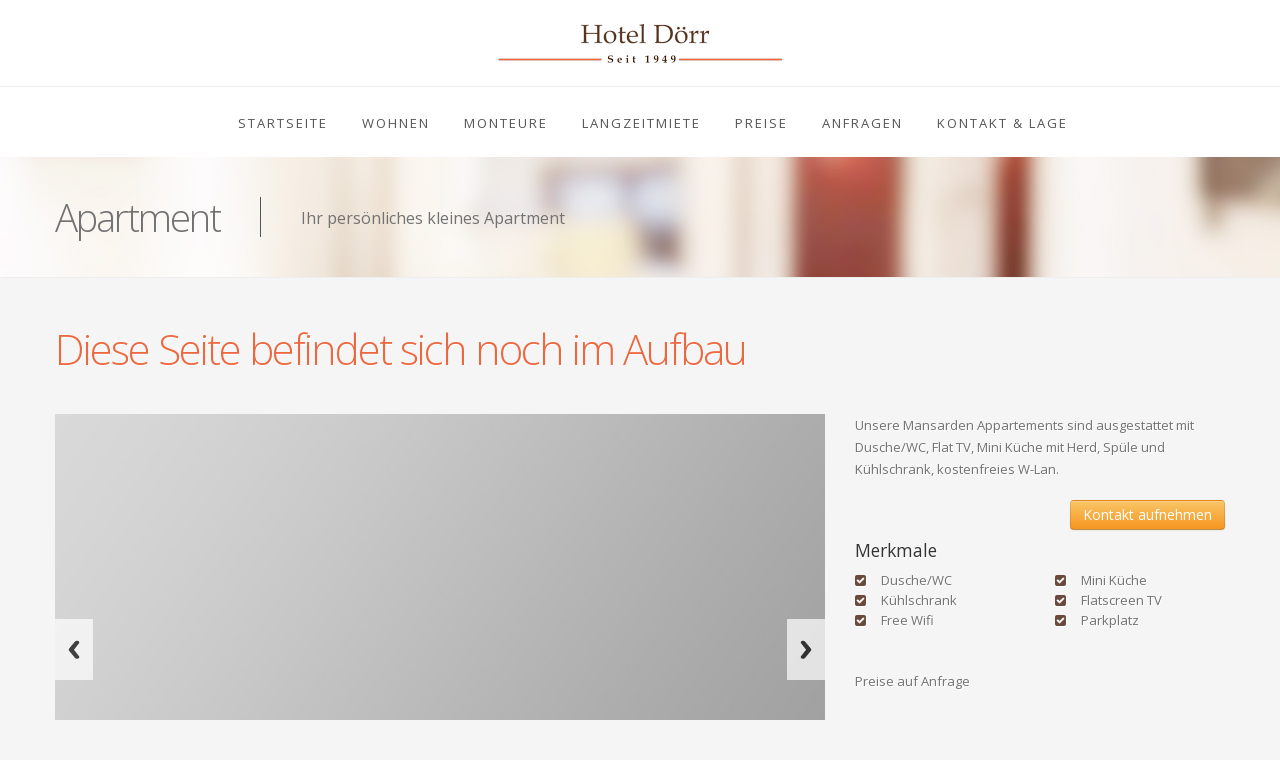

--- FILE ---
content_type: text/html; charset=UTF-8
request_url: http://cafe-doerr.de/zimmer-details-apartment.php
body_size: 2837
content:
<!DOCTYPE html>
<html lang="de">
<head>
    <meta charset="utf-8">
    
    <meta name="viewport" content="width=device-width, initial-scale=1.0">
	<meta name="description" content="Das Hotel Dörr in Bad Soden bietet neben Einzel- und Doppelzimmer auch Apartments und Ferienwohnungen zu günstigen Preisen an.">
    <meta name="author" content="www.DevorSolutions.com">
    <meta name="keywords" content="Hotel, Pansion, Soden, 65812, übernachten, günstig">
    <meta name="theme-color" content="#dcbc86">
    
    <!-- LOAD CSS FILES -->
    <link href="css/main.css" rel="stylesheet" type="text/css">
    
    <!-- LOAD JS FILES -->
   	<script src="js/jquery.min.js"></script>
    <script src="js/bootstrap.min.js"></script>
    <script src="js/jquery.isotope.min.js"></script>
    <script src="js/jquery.prettyPhoto.js"></script>
     <script src="js/easing.js"></script>
    <script src="js/jquery.lazyload.js"></script>
    <script src="js/jquery.ui.totop.js"></script>
	<script src="js/selectnav.js"></script>
    <script src="js/ender.js"></script>
    <script src="js/custom.js"></script>
    <script src="js/responsiveslides.min.js"></script>
    <script src="js/datepickr.js"></script>    <title>Hotel Dörr Apartment</title>
    
</head>

<body>
	<!-- header begin -->

    <header>
        	<div id="logo">
            	<div class="inner">
   	    		  <a href="index.php"><img src="img/logo.png"  alt=""></a>
            	</div>
            </div>
            
                        
            <!-- mainmenu begin -->
            <div id="mainmenu-container">           
				<ul id="mainmenu">
                  <li><a href="index.php">Startseite</a></li>
                  <li><a href="zimmer-liste.php">Wohnen</a>
                  	<ul> 
                    	<li><a href="zimmer-details-zimmer.php">Einzel-/Doppelzimmer</a>
                        <li><a href="zimmer-details-apartment.php">Apartment</a>
                        <li><a href="zimmer-details-wohnung.php">Ferienwohnung</a>
               
                    </ul>
                  </li>
                  <li><a href="monteure.php">Monteure</a></li>
                  <li><a href="langzeitmiete.php">Langzeitmiete</a></li>
                  <li><a href="zimmer-liste.php?link=preise">Preise</a></li>
                  <li><a href="anfrage.php">Anfragen</a></li>
                  <li><a href="kontakt.php">Kontakt &#38 Lage</a></li>
              	</ul>
    		</div>

    </header>
    
    <!-- subheader begin -->
	<div id="subheader">
    	<div class="container">
    	  <div class="row">
          	<div class="span12">
            	<h1>Apartment</h1>
                <span>Ihr persönliches kleines Apartment</span>
            </div>
          </div>
    	</div>
    </div>
	<!-- subheader close -->  
      
	<!-- content begin -->
  <div id="content">
    	<div class="container">
            <h2>Diese Seite befindet sich noch im Aufbau</h2>
            <br><br>
        	<div class="row">
            	<div class="span8">
                <!-- Slideshow -->
                        <div class="callbacks_container">
                            <ul class="rslides pic_slider">
                                <li>
                                  <img src="img/room-4.jpg" data-original="img/room-4.jpg" alt="">
                                </li>
                                <li>
                                  <img src="img/room-4.jpg" data-original="img/room-4.jpg" alt="">
                                </li>  
                                                         
                             </ul>
                        </div>
                <!-- Slideshow close -->
                </div>
                
                <div class="span4">
                	<div class="room-description">
                    Unsere Mansarden Appartements sind ausgestattet mit Dusche/WC, Flat TV, Mini Küche mit Herd, Spüle und Kühlschrank, kostenfreies W-Lan.</div>
                    <div class="span2 pull-right text-right">
                                <a href="kontakt.php?pre=textbox" class="btn btn-primary">Kontakt aufnehmen</a>
                            </div>
                    
                    <div class="row list-features">
                    	<h4 class="span4">Merkmale</h4>
                         <ul class="room-features">
                              <li class="span2"><i class="icon-check-sign"></i>Dusche/WC</li>
                                <li class="span2"><i class="icon-check-sign"></i>Mini Küche</li>
                                <li class="span2"><i class="icon-check-sign"></i>Kühlschrank</li>
                                <li class="span2"><i class="icon-check-sign"></i>Flatscreen TV</li>
                                <li class="span2"><i class="icon-check-sign"></i>Free Wifi</li>
                                <li class="span2"><i class="icon-check-sign"></i>Parkplatz</li>
                            </ul>
                    </div>
                    
                   
                   <!-- <div class="row">
                    	<div class="span2">
                             <h4>Preis</h4>
                            	<div class="price-info">
                            		<span class="price">??,00€</span> / Nacht
                            	</div>
                        </div>
                         <div class="span2">
                             <h4>Messe Preis</h4>
                            	<div class="price-info">
                            		<span class="price">??,00€</span> / Nacht
                            	</div>
                            </div>   
                            -->
                       
                   
                
                    	<div class="room-description-less">
                           Preise auf Anfrage
                    </div>  
                        <br><br>
                       
                    <!-- wanna have this full width -->
                             <div class="col-md-4">
                                <a href="anfrage.php?zimmertyp=apartment" class="btn btn-primary span3">Zimmer Anfragen</a>
                            </div>
            	 </div>  
                </div>
                
            </div>	
           
            
             
    
        <!-- Foto Gallerie -->
     
      <!--
<hr>
     <div class="row gallery">

             	<div class="text-center">
                    <h2>Apartment Gallerie</h2>
                    <br><br>
   			   </div>
          

          <div class="span2"><a class="preview" href="img/room-4.jpg" rel="prettyPhoto" ><img data-original="img/room-4.jpg" src="img/room-4.jpg" class="img-polaroid" alt=""></a></div><div class="span2"><a class="preview" href="img/room-4.jpg" rel="prettyPhoto" ><img data-original="img/room-4.jpg" src="img/room-4.jpg" class="img-polaroid" alt=""></a></div><div class="span2"><a class="preview" href="img/room-4.jpg" rel="prettyPhoto" ><img data-original="img/room-4.jpg" src="img/room-4.jpg" class="img-polaroid" alt=""></a></div><div class="span2"><a class="preview" href="img/room-4.jpg" rel="prettyPhoto" ><img data-original="img/room-4.jpg" src="img/room-4.jpg" class="img-polaroid" alt=""></a></div><div class="span2"><a class="preview" href="img/room-4.jpg" rel="prettyPhoto" ><img data-original="img/room-4.jpg" src="img/room-4.jpg" class="img-polaroid" alt=""></a></div><div class="span2"><a class="preview" href="img/room-4.jpg" rel="prettyPhoto" ><img data-original="img/room-4.jpg" src="img/room-4.jpg" class="img-polaroid" alt=""></a></div>         

             </div>
        </div>  
-->
	<!-- content close -->
    <br><br>
    </div>
	 <!-- footer  -->
    <footer>
  		<div class="container">
   	  		<div class="row">
                <div class="span3">
                    <br>
                	<img src="img/logo-2.png"  alt="">
                    <br>
                </div> 
                <div class="span3">
                </div>
            	<div class="span3">
                
                    	<address>
                            <span>Unsere Adresse:</span>
                            <span>Mendelssohn Bartholdy Straße 1</span>
                            <span>65812 Bad Soden im Taunus</span>
                            </address>
                </div>                                
 				
               <div class="span3">
                  
                	<address
                            
                        <span><strong>Telefon:   </strong><a href="tel:06196 / 969 48 66">06196 / 969 48 66</a></span>
                        <span><strong>Email:</strong><a href="mailto:info@hotel-doerr.de">info@hotel-doerr.de</a></span>
                        <span><strong>Web:</strong><a href="http://hotel-doerr.de">http://hotel-doerr.de</a></span>
                
                       </address>
                </div>
            </div>
        </div>
        
        <div class="subfooter">
        	<div class="container">
                <div class="row">
                	<div class="span6">
                    	&copy;2015 Hotel Dörr | Website von <a href="http://www.devorsolutions.com">DevorSolutions.com</a>
                    </div>
                    <div class="span6">
                    	<nav>
                          <ul>
                              
                                  <li><a href="index.php">Startseite</a></li>
                                  <li><a href="zimmer-liste.php">Wohnen</a></li>
                                  <li><a href="monteure.php">Monteure</a></li>
                                  <li><a href="langzeitmiete.php">Langzeitmiete</a></li>
                                  <li><a href="zimmer-liste.php?link=preise">Preise</a></li>
                                  <li><a href="anfrage.php">Anfragen</a></li>
                                  <li><a href="kontakt.php">Kontakt</a></li>
                                  <li><a href="impressum.php">Impressum</a></li>
                          </ul>
                        </nav>
                  </div>
                </div>
            </div>
        </div>
      <script>
(function(i,s,o,g,r,a,m){i['GoogleAnalyticsObject']=r;i[r]=i[r]||function(){
(i[r].q=i[r].q||[]).push(arguments)},i[r].l=1*new Date();a=s.createElement(o),
m=s.getElementsByTagName(o)[0];a.async=1;a.src=g;m.parentNode.insertBefore(a,m)
})(window,document,'script','//www.google-analytics.com/analytics.js','ga');

ga('create', 'UA-43112250-8', 'auto');
ga('send', 'pageview');

</script>  
   	</footer>   
</body>
</html>



--- FILE ---
content_type: text/css
request_url: http://cafe-doerr.de/css/main.css
body_size: 257
content:
@import url("bootstrap.css");
@import url("bootstrap-responsive.css");
@import url("responsiveslides.css");
@import url("prettyPhoto.css");
@import url("datepicker.css");
@import url("style.css");
@import url("../font-awesome/css/font-awesome.css");


--- FILE ---
content_type: text/css
request_url: http://cafe-doerr.de/css/datepicker.css
body_size: 1636
content:
.calendar {
				font-family:Arial, Helvetica, sans-serif;
				font-size: 14px;
				background-color: #EEE;
				color: #333;
				border: 1px solid #777;
				padding: 5px;
				width: 14em;
			}
			
			.calendar .months {
				background-color: #58453F;
				color: #FFF;
				padding: 0.2em;
				text-align: center;
			}
			
			.calendar .prev-month,
			.calendar .next-month {
				padding: 0;
			}
			
			.calendar .prev-month {
				float: left;
			}
			
			.calendar .next-month {
				float: right;
			}
			
			.calendar .current-month {
				margin: 0 auto;
			}
			
			.calendar .months .prev-month,
			.calendar .months .next-month {
				color: #FFF;
				text-decoration: none;
				padding: 0 0.4em;
				cursor: pointer;
			}
			
			.calendar .months .prev-month:hover,
			.calendar .months .next-month:hover {
				background-color: #FDF5CE;
				color: #C77405;
			}
			
			.calendar table {
				border-collapse: collapse;
				padding: 0;
				font-size: 14px;
				width: 100%;
			}
			
			.calendar th {
				text-align: center;
			}
			
			.calendar td {
				text-align:center ;
				padding: 1px;
				width: 14.3%;
			}
			
			.calendar td span {
				display: block;
				color: #555;
				background-color: #F6F6F6;
				border: 1px solid #CCC;
				text-decoration: none;
				padding: 0.2em;
				cursor: pointer;
			}
			
			.calendar td span:hover {
				color: #FFF;
				background-color: #58453F;
				border: 1px solid #58453F;
			}
			
			.calendar td.today span {
				background-color: #FFF0A5;
				border: 1px solid #FED22F;
				color: #363636;
			}

--- FILE ---
content_type: text/css
request_url: http://cafe-doerr.de/css/style.css
body_size: 22411
content:
@charset "utf-8";
@import url(http://fonts.googleapis.com/css?family=Open+Sans:400,300,300italic,400italic,600,600italic,700italic,700);

/*-------------------------------------------------- 
/* body
/*-------------------------------------------------- */
body{
	font-family:"Open Sans", Arial, Helvetica, sans-serif;
	font-size:13px;
	line-height:1.7em;
	color:#727272;
	background:#f5f5f5;
	margin:0;
	padding:0;
}

header{
	background:#fff;
}

#subheader{
	background: url(../img/bg-blur-1.jpg) center no-repeat fixed; 
	padding:30px 0 30px 0;
	border-bottom:solid 1px #eee;
}
#subheader h1{
	letter-spacing:-2px;
	float:left;
	border-right:solid 1px #555;
	padding-right:40px;
	margin-right:40px;
}
#subheader span{
	display:inline-block;
	padding-top:20px;
	font-size:16px;
}





/*-------------------------------------------------- 
/* heading
/*-------------------------------------------------- */
h1,h2{font-weight:lighter;}
h3,h4,h5,h6{font-weight:500; color:#333;}
footer h3, footerh4, footerh5, footer h6{font-weight:500; color:#fff;}
h1.h1-style{
	letter-spacing:-2px;
	font-weight:lighter;
}
h3.title{
	font-size:20px;
	font-weight:600;
	border-bottom:solid 1px #ccc;
	padding-bottom:10px;
	margin-bottom:20px;
}
h2{
	font-size:42px;
	color:#ec6841;
	letter-spacing:-2px;
	line-height:inherit;
	margin-top:0;
}
h3.title-property{margin:0;}
h3{
	letter-spacing:-1px;
	margin-top:0;
}

.subheading{ display:block; margin-bottom:10px;}

a.btn-submit{
	display:block;
	width:80%;
}

a{
	color:#6a4a3d;
}
a:hover{
	color:#ec6841;
}

/*-------------------------------------------------- 
/* logo
/*-------------------------------------------------- */
#logo{
	text-align:center;	
}
#logo .inner{
	margin:10px 0 10px 0;
	display:inline-block;
}


/*-------------------------------------------------- 
/* content
/*-------------------------------------------------- */
#content{
	padding:60px 0 60px 0;
	text-shadow: 1px 1px #fff;
}


.feature{
	text-align:center;
}
.feature i{
	display:inline-block;
	margin-bottom:20px;
	float:none;
	color:#555;
	-webkit-box-shadow: inset 1px 1px 1px 1px rgba(00, 00, 00, .1);
	box-shadow: inset 1px 1px 1px 1px rgba(00, 00, 00, .1); 	
	border-radius:10px;
	text-align:center;
	padding:20px;
	background:#e4d1a3;
}

/*-------------------------------------------------- 
/* small-list property
/*-------------------------------------------------- */
.small-list{ background:#fff; height:128px; margin-bottom:20px;
-webkit-box-shadow: 1px 1px 1px rgba(50, 50, 50, 0.1);
-moz-box-shadow:    1px 1px 1px rgba(50, 50, 50, 0.1);
box-shadow:         1px 1px 1px rgba(50, 50, 50, 0.1);
}
.small-list img{position:absolute;}
.small-list h2{font-size:16px; margin:0; line-height:normal;}
.small-list .info{ padding:10px; padding-left:185px;}
.small-list .arrow{ float:right; margin-top:100px; background:url(../img/small-arrow-right.png) center no-repeat; width:30px; height:16px; display:block;}
.small-list .label{position:absolute; z-index:100; margin:10px 0 0 10px;}
.small-list span{display:block;}
.small-list .price{display:inline-block; font-size:16px; margin:2px 0 2px 0;}
.small-list:hover{background:#f2f2f2;}


/*-------------------------------------------------- 
/* booking
/*-------------------------------------------------- */
#booking{
	background:#dcbc86;
	padding:40px 0 40px 0;
}
#booking input{
	width:97%;
}


#booking span{ color:#fff; font-size:18px; padding-top:5px;}
#booking select{ border: solid 1px #fff;}
.span2 select{width:100%;}

.booking-form input{
	width:97%;
}

.booking-form select{
	width:102%;
}

.booking-form .span3{
	margin-bottom:10px;
}

.booking-form i{
	margin-right:8px;
	color:#6a4a3d;
}

.btn-book-submit{
	margin-top:30px;
}

/*-------------------------------------------------- 
/* room
/*-------------------------------------------------- */
.room-features{ margin:10px 0; padding:0; list-style:none;}
.room-features li{line-height:1.6em;}
.room-features li i{margin-right:15px; color:#6a4a3d;}

.list-features{margin-bottom:40px;}


.room-description{
	margin-bottom:20px;
}
.room-description-less{
	margin-bottom:5px;
}

.btn-book-container{
	position:relative;
	width:auto;
	text-align:right;
}
.btn-book{
	position:absolute;
	color:#fff;
	background:#cd333f;
	width:50px;
	height:50px;
	padding:20px 10px 0px 10px;
	text-align:center;
	line-height:1.2em;
	text-transform:uppercase;
	margin-top:-17px;
	right:-17px;
	z-index:100;
	text-shadow:none;
	border-radius:60px; -moz-border-radius:60px; -webkit-border-radius:60px;
	border:solid 6px #f5f5f5;
	text-decoration:none;
}
.btn-book:hover{
	background:#333;
	color:#fff;
	text-decoration:none;
}
.price{
	font-weight:600;
	font-size:24px;
}
.price-info {
	text-shadow:none;
	display:inline-block;
	background:#fff;
	border:solid 1px #ddd;
	padding:5px 10px 0px 10px;
	border-radius:5px; -moz-border-radius:5px; -webkit-border-radius:5px;
	-webkit-box-shadow: 1px 1px 1px rgba(50, 50, 50, 0.2);
	-moz-box-shadow:    1px 1px 1px rgba(50, 50, 50, 0.2);
	box-shadow:         1px 1px 1px rgba(50, 50, 50, 0.2);

}

.room-list{
}
.room-list .room{
	margin-bottom:60px;/*DEFAULT 60px*/
}
.room-list .roomless{
	margin-bottom:10px;
}

.btn-primary{
	background:#ec6841;
	text-shadow:none;
	background: rgb(249,198,103); /* Old browsers */
	background: -moz-linear-gradient(top,  rgba(249,198,103,1) 0%, rgba(247,150,33,1) 100%); /* FF3.6+ */
	background: -webkit-gradient(linear, left top, left bottom, color-stop(0%,rgba(249,198,103,1)), color-stop(100%,rgba(247,150,33,1))); /* Chrome,Safari4+ */
	background: -webkit-linear-gradient(top,  rgba(249,198,103,1) 0%,rgba(247,150,33,1) 100%); /* Chrome10+,Safari5.1+ */
	background: -o-linear-gradient(top,  rgba(249,198,103,1) 0%,rgba(247,150,33,1) 100%); /* Opera 11.10+ */
	background: -ms-linear-gradient(top,  rgba(249,198,103,1) 0%,rgba(247,150,33,1) 100%); /* IE10+ */
	background: linear-gradient(to bottom,  rgba(249,198,103,1) 0%,rgba(247,150,33,1) 100%); /* W3C */
	filter: progid:DXImageTransform.Microsoft.gradient( startColorstr='#f9c667', endColorstr='#f79621',GradientType=0 ); /* IE6-9 */
}
.btn-primary:hover{
	background:#d35c3a;
}

/*-------------------------------------------------- 
/* menu, navigation
/*-------------------------------------------------- */

#mainmenu-container{
	/*background:#f9f3e9;*/
	border-top:solid 1px #eee;
	text-align:center;
	width:100%;
	height:70px;
}
#mainmenu {
  color:#333;
  font-weight:400;
  font-size:13px;
  letter-spacing:0px;
  display:inline-block;
  text-align:left;
  text-transform:uppercase;
  letter-spacing:2px;
  
}

#mainmenu ul {
  float:right;
  margin:0px 0px;
  padding:0px 0px;
  height:30px;
}

#mainmenu li {
  margin:0px 0px;
  padding:0px 0px;
  float:left;
  display:inline;
  list-style:none;
  position:relative;
}

#mainmenu a {
  display:block;
  padding:26px 17px 24px 17px;
  text-decoration:none;
  color:#555555;
}

#mainmenu a:hover{
	color:#fff;
}

#mainmenu li li {
	font-size:14px;
}

#mainmenu li li a{
	padding:10px 15px 10px 15px;
	background:#665048;
	border-top:none;
	text-transform:none;
	letter-spacing:normal;
}

#mainmenu li li a:hover{
	border-top:none;
}

#mainmenu li li a:hover {
	color:#fff;
 	background:#665048;
}

#mainmenu li ul {
  width:170px;
  height:auto;
  position:absolute;
  top:100%;
  left:0px;
  z-index:10;
  display:none;
}

#mainmenu li li {
  display:block;
  float:none;
}

#mainmenu li:hover > ul {
  display:block;
}

#mainmenu li ul ul {
  left:100%;
  top:0px;
}

#mainmenu li:hover a {
	color:#fff;
	background:#58453F;
}

#mainmenu select {padding:10px; height:36px; font-size:14px; border:none; background:#ff4200; color:#fff;}
#mainmenu select option{padding:10px;}

.selectnav{display:none;}

/*-------------------------------------------------- 
/* footer
/*-------------------------------------------------- */
footer{
	background:#58453F;
	color:#fff;
	padding:20px 0 20px 0;
}
footer a{
	color:#fff;
}
footer h3{font-size:20px;}


/*-------------------------------------------------- 
/* subfooter
/*-------------------------------------------------- */
.subfooter{
	margin:40px 0 -20px 0;
	background:#665048;
	padding:20px 0 20px 0;
}
.subfooter ul{
	margin:0;
	padding:0;
	float:right;
}
.subfooter li{
	display:inline;
	padding:0 10px 0 0;
	
}
.subfooter a{color:#fff;}

/*-------------------------------------------------- 
/* list news
/*-------------------------------------------------- */
.list-news{padding:0; margin:0;}
.list-news img{position:absolute;}
.list-news .text{ padding-left:70px;}
.list-news li{list-style:none; min-height:60px; margin-bottom:20px;}
 .list-news li h5{margin-bottom:0; font-weight:600;}
/*-------------------------------------------------- 
/* toTop
/*-------------------------------------------------- */
#toTop { z-index:1555; display:none;text-decoration:none;position:fixed;bottom:10px;right:10px;overflow:hidden;width:51px;height:51px;border:none;text-indent:-999px;	background:url(../img/ui.totop.png) no-repeat left top;}
#toTopHover {background:url(../img/ui.totop.png) no-repeat left -51px;width:51px;height:51px;display:block;overflow:hidden;float:left;}
#toTop:active, #toTop:focus {outline:none;}


/*-------------------------------------------------- 
/* twitter
/*-------------------------------------------------- */
#twitter {margin:0; padding:0;}
#twitter li{ list-style:none; padding-left:50px; background:url(../img/twitter-bird.png) top left no-repeat; padding-bottom:10px; min-height:60px;}
#twitter a{color:#fff; text-decoration:underline;}


/*-------------------------------------------------- 
/* agent-details
/*-------------------------------------------------- */
.agent-details h5{ font-weight:bold; margin-bottom:0;}
.agent-details{padding:10px; background:#eee; min-height:100px;}
.agent-details img{position:absolute;}
.agent-details .info{ padding-left:120px;}
.agent-details span{ display:block;}


/*-------------------------------------------------- 
/* widget
/*-------------------------------------------------- */
.widget{margin-bottom:40px; border-bottom:solid 1px #ddd; padding-bottom:40px;}
.widget h4.title{ padding-bottom:10px;}
.widget ul{list-style:none; margin:0;}
.widget_category li { margin-bottom:5px;}
.widget_category li i{margin-right:10px;}
.widget_recent_post li { padding-left:20px; background:url(../images/list-arrow.png) left 2px no-repeat; border-bottom:solid 1px #ddd; padding-bottom:7px; margin-bottom:5px;}
.widget_recent_post li a{color:#555;}
.widget .comments li { padding-left:20px; background:url(../images/list-arrow.png) left 2px no-repeat; border-bottom:solid 1px #ddd; padding-bottom:7px; margin-bottom:5px;}
.widget_tags li{display:inline-block; margin-right:0px; margin-bottom:11px;}
.widget_tags li a{ text-decoration:none; border:solid 1px #ccc; text-shadow:none; border-radius:2px; margin-bottom:5px; -moz-border-radius:2px; -webkit-border-radius:2px; background:#fff; padding:5px 10px 5px 10px;}
.widget_tags li a:hover{background:#d35c3a; color:#fff; }

/*-------------------------------------------------- 
/* map
/*-------------------------------------------------- */
.map{margin-top:40px;}
.map iframe{width:100%; height:320px; border:solid 1px #ccc; padding:2px; background:#fff;}

#map-container iframe{width:100%; height:360px;}


/*-------------------------------------------------- 
/* label
/*-------------------------------------------------- */
.label{text-shadow:none;}
.rent{ background:#F90; color:#fff; padding:5px 10px 5px 10px;}
.sale{ background:#33CC00; color:#fff; padding:5px 10px 5px 10px;}
.text-label{ display:block; margin-bottom:10px;}


blockquote {
  background: #f9f9f9;
  margin: 1.5em 10px;
  padding: 30px;
  font-family:Georgia, "Times New Roman", Times, serif;
}
blockquote:before {
  color: #ccc;
  content: open-quote;
  font-size: 4em;
  line-height: 0.1em;
  margin-right: 0.25em;
  vertical-align: -0.4em;
    content: "\201C";

}
blockquote p {
  display inline;
}

blockquote span{
	font-family:"Open Sans", Arial;
	display:block;
	margin-top:10px;
}

/*-------------------------------------------------- 
/* related-property
/*-------------------------------------------------- */
.related-property{margin-top:40px; padding-top:40px; border-top:solid 1px #ccc;}


/*-------------------------------------------------- 
/* blog */
/*-------------------------------------------------- */
.blog-list{ margin-top:-10px; margin:0; padding:0;}
.blog-list li{margin-bottom:20px; list-style:none;  background:url(../images/dotwhite50.png);  line-height:1.7em; padding-bottom:40px;}
.blog-header .by{display:inline-block; float:left;  background:url(../images/icon-user.png) left center no-repeat; padding-left:24px;}
.blog-header .cat{ display:inline-block; float:left; background:url(../images/icon-folder.png) left center no-repeat; padding-left:24px;}
.blog-header .news-date{ display:inline-block; float:left; background:url(../images/icon-folder.png) left center no-repeat; padding-left:24px;}
/* blog list */
.blog-list li{margin-bottom:40px;}
.blog-list .info{position:absolute; width:60px; }
.blog-list .date{ text-shadow:none;text-shadow:none; text-align:center; padding:10px 0 10px 0;}
.blog-list .date h4{font-size:40px;}
.blog-list .date span{letter-spacing:8px; padding-left:5px;}
.blog-list a.readmore{ display:block; width:60px; height:40px; background:url(../images/arrow-2.png) right center no-repeat #555;}
.blog-list a.readmore:hover{ background:url(../images/arrow-2.png) left center no-repeat #E1704B;}
.blog-list .preview{padding-left:80px; line-height:1.6em;}
.blog-list .meta-info{margin:10px 0 0 80px; font-size:13px; padding:5px 0 5px 0; border-top:dotted 1px #ccc; border-bottom:dotted 1px #ccc;}
.blog-list .meta-info span{ padding:0 10px 0 10px; color:#ccc;}
.blog-list .preview img{padding-bottom:10px; width:100%;}
.blog-list .callbacks_container{margin-bottom:-35px;}

/*-------------------------------------------------- 
/* blog single */
/*-------------------------------------------------- */
.blog-read{ margin-top:-10px; margin:0; padding:0;}
.blog-read{margin-bottom:20px; list-style:none;  background:url(../images/dotwhite50.png);  line-height:1.7em; padding-bottom:40px;}
.blog-header .by{display:inline-block; float:left;  background:url(../images/icon-user.png) left center no-repeat; padding-left:24px;}
.blog-header .cat{ display:inline-block; float:left; background:url(../images/icon-folder.png) left center no-repeat; padding-left:24px;}
.blog-header .news-date{ display:inline-block; float:left; background:url(../images/icon-folder.png) left center no-repeat; padding-left:24px;}
/* blog list */
.blog-read {margin-bottom:40px;}
.blog-read .info{position:absolute; width:60px; }
.blog-read .date{ text-shadow:none;text-shadow:none; text-align:center; padding:10px 0 10px 0;}
.blog-read .date h4{font-size:40px;}
.blog-read .date span{letter-spacing:8px; padding-left:5px;}
.blog-read a.readmore{ display:block; width:60px; height:40px; background:url(../images/arrow-2.png) right center no-repeat #555;}
.blog-read a.readmore:hover{ background:url(../images/arrow-2.png) left center no-repeat #E1704B;}
.blog-read .preview{padding-left:80px; line-height:1.6em;}
.blog-read .meta-info{margin:10px 0 0 80px; font-size:13px; padding:5px 0 5px 0; border-top:dotted 1px #ddd; border-bottom:dotted 1px #ddd;}
.blog-read .meta-info span{ padding:0 10px 0 10px; color:#ccc;}
.blog-read .preview img{padding-bottom:10px; width:100%;}
.blog-read .callbacks_container{margin-bottom:-35px;}



/* blog comment */
#blog-comment{ margin-left:70px;}
#blog-comment h5{margin-bottom:10px;}
#blog-comment ul, #blog-comment li{list-style:none; margin-left:-30px; padding-left:0;}
#blog-comment li{min-height:70px; padding-bottom:10px; margin-bottom:10px; padding-bottom:20px; border-bottom: solid 1px #eee;}
#blog-comment li .avatar{position:absolute; margin-top:5px; width:60px; height:60px;}
#blog-comment .comment{ margin-left:85px; }
#blog-comment li{min-height:70px; font-size:14px; line-height:1.6em; }
#blog-comment li li{ margin-left:55px; padding-bottom:0px; margin-top:20px; padding-top:10px; border-top: solid 1px #eee; border-bottom:none;}
#blog-comment li li .avatar{position:absolute; }
#blog-comment li li .comment{ }
.comment-info {margin-left:85px; margin-bottom:5px;}
.comment-info span{}
.comment-info .c_name{ display:block; font-weight:700; color:#555;}
.comment-info .c_reply{  padding-left:20px; margin-left:20px; border-left:solid 1px #ddd; font-size:12px;}
.comment-info .c_date{  font-size:12px;}

/* comment form */
#commentform label{ display:block;}
#commentform input{width:290px;}
#commentform input:focus{border:solid 1px #999; background:#fff;}
#commentform textarea{width:97%; padding:5px; height:150px;}
#commentform textarea:focus{border:solid 1px #999; background:#fff;}
#commentform input.btn{ width:auto;}

#slider{
	text-align:center;
	height:100%;
}
#slider img{
}
.slider-info{
	width:100%;
	height:100%;
	position:absolute;  
	z-index:10;
}
.callbacks_nav.prev{ left:0;}
.callbacks_nav.next{ right:0;}
.slider-info h1{background:#fff; display:inline-block; padding:10px 20px 10px 20px; letter-spacing:-2px; position:relative; top:40%;}
.slider-info .text1{background:#333; color:#fff; padding:10px 20px 10px 20px; font-size:14px;}

/*-------------------------------------------------- 
/* contact */
/*-------------------------------------------------- */
.error { width:280px; background:#FCD8DC; padding:2px 10px 2px 10px; display: none;color:#C03; font-size:12px;}
.success { display: none; padding:2px 10px 2px 10px; background:#E5EAD4; color:#555; width:280px;  font-size:12px;}
.error img { vertical-align:top; }
.full{ width:98%;}

.page-not-found { display:block; padding:100px 0 100px 0; text-align:center; font-size:20px;}
.page-not-found h1{ font-size:160px; margin-bottom:60px; font-weight:bold; color:#ccc;}

.blue{ background:#3bb6df; padding:15px;}
.red{ background:#F36; padding:15px;}
.orange{ background:#F90; padding:15px;}
.green{ background:#3C0; padding:15px;}

#gallery .item{
	text-align:center;
	margin-bottom:30px;
	background:#f5f5f5;
	padding-bottom:15px;
	font-size:12px;
}
#gallery .item h4{
	font-size:16px;
	margin-bottom:0;
}

/* -------------------------------------------------- 
	isotope
/* -------------------------------------------------- */
.isotope,
.isotope .isotope-item {
  /* change duration value to whatever you like */
  -webkit-transition-duration: 0.8s;
     -moz-transition-duration: 0.8s;
      -ms-transition-duration: 0.8s;
       -o-transition-duration: 0.8s;
          transition-duration: 0.8s;
}

.isotope {
  -webkit-transition-property: height, width;
     -moz-transition-property: height, width;
      -ms-transition-property: height, width;
       -o-transition-property: height, width;
          transition-property: height, width;
}

.isotope .isotope-item {
  -webkit-transition-property: -webkit-transform, opacity;
     -moz-transition-property:    -moz-transform, opacity;
      -ms-transition-property:     -ms-transform, opacity;
       -o-transition-property:      -o-transform, opacity;
          transition-property:         transform, opacity;
}

/**** disabling Isotope CSS3 transitions ****/

.isotope.no-transition,
.isotope.no-transition .isotope-item,
.isotope .isotope-item.no-transition {
  -webkit-transition-duration: 0s;
     -moz-transition-duration: 0s;
      -ms-transition-duration: 0s;
       -o-transition-duration: 0s;
          transition-duration: 0s;
}

#filters{padding:0; margin:0; margin-bottom:20px;}
#filters li{display:inline-block; margin-right:3px;  margin-bottom:20px; }
#filters a{color:#fff; padding:5px 10px 5px 10px; color:#555; border:solid 1px #ddd; text-decoration:none;}
#filters a:hover{ border:solid 1px #96C277;}
#filters a.selected{ background:#96C277; border:solid 1px #96C277; color:#FFF;}

.isotope-item {
  z-index: 2;
}

.isotope-hidden.isotope-item {
  pointer-events: none;
  z-index: 1;
}

#flickr-photo-stream img{ width:50px; height:auto; margin:0 12px 12px 0; float:left;}
#flickr-photo-stream a img {border:solid 3px #fff;}
#flickr-photo-stream a:hover img {border:solid 3px #96C277;}

#call-to-action{
	background:url(../img/bg-blur-2.jpg) bottom center;
	padding:40px 0 40px 0;
}
.call-to-action{
	padding:20px 0 15px 0;
}
.call-to-action h3{margin-top:0;}

.social-icons img{margin:0 5px 5px 0;}
footer .social-icons img{margin:0 0;}


hr{
	border:none;
	height:80px;
	background:url(../img/divider-1.png) center no-repeat;
}

.test-column{
	background: rgb(249,198,103); /* Old browsers */
	color:#fff;
	text-align:center;
	padding:20px 0 20px 0;
	margin-bottom:30px;
}



address span{
    display:block;
}
address span strong{
    display:inline-block;
    width:60px;
}


@media (max-width: 767px) {
	#logo{margin:0 auto; width:100%; text-align:center;}
	#logo .inner{ display:block; width:100%; height:auto; margin:20px 0 20px 0;}
	#slider{background:none; padding:0;}
  	#booking input,#booking select{width:100%; margin-bottom:10px;}
	#mainmenu{display:none;}
	.selectnav{display:block; margin:0 auto; margin-top:40px; margin-bottom:20px; width:100%}
	#featured .item{width:270px; margin:0 auto; margin-bottom:20px;}
	#featured{background-position:top;}
	
	header,#content,footer,#subheader,#booking{padding-left:20px; padding-right:20px;}
	header,#mainmenu-container{background:none; border:none;}
	#subheader h1{ border:none; margin-bottom:0px;}
	.subfooter{background:none;}
	.subfooter ul{ float:left;}
	.slider-info h1{font-size:20px; letter-spacing:normal; top:30%}
	#booking input{
	width:97%;
	}
	#booking select{
		width:100%;
	}
	a.btn-submit{
		width:95%;
	}

}


--- FILE ---
content_type: text/javascript
request_url: http://cafe-doerr.de/js/datepickr.js
body_size: 10597
content:
/*
    datepickr - pick your date not your nose
    Copyright (c) 2012
*/

var datepickr = (function() {
	var datepickrs = [],
	currentDate = new Date(),
	date = {
		current: {
			year: function() {
				return currentDate.getFullYear();
			},
			month: {
				integer: function() {
					return currentDate.getMonth();
				},
				string: function(full) {
					var date = currentDate.getMonth();
					return monthToStr(date, full);
				}
			},
			day: function() {
				return currentDate.getDate();			
			}
		},
		month: {
			string: function(full, currentMonthView) {
				var date = currentMonthView;
				return monthToStr(date, full);
			},
			numDays: function(currentMonthView, currentYearView) {
				// checks to see if february is a leap year otherwise return the respective # of days
				return (currentMonthView == 1 && !(currentYearView & 3) && (currentYearView % 1e2 || !(currentYearView % 4e2))) ? 29 : daysInMonth[currentMonthView];
			}
		}
	},
	weekdays = ['So', 'Mo', 'Di', 'Mi', 'Do', 'Fr', 'Sa'],
	months = ['Januar', 'Februar', 'März', 'April', 'Mai', 'Juni', 'Juli', 'August', 'September', 'Oktober', 'November', 'Dezember'],
	daysInMonth = [31, 28, 31, 30, 31, 30, 31, 31, 30, 31, 30, 31],
	suffix = { 1: '.', 2: '.', 3: '.', 21: '.', 22: '.', 23: '.', 31: '.' },
	buildCache = [],
	handlers = {
		calendarClick: function(e) {
			if(e.target.className) {
				switch(e.target.className) {
					case 'prev-month':
					case 'prevMonth':
						this.currentMonthView--;
						if(this.currentMonthView < 0) {
							this.currentYearView--;
							this.currentMonthView = 11;
						}
						rebuildCalendar.call(this);
					break;
					case 'next-month':
					case 'nextMonth':
						this.currentMonthView++;
						if(this.currentMonthView > 11) {
							this.currentYearView++;
							this.currentMonthView = 0;
						}
						rebuildCalendar.call(this);
					break;
					case 'day':
						this.element.value = formatDate(new Date(this.currentYearView, this.currentMonthView, e.target.innerHTML).getTime(), this.config.dateFormat);
						this.close();
					break;
				}
			}
		},
		documentClick: function(e) {
			if(e.target != this.element && e.target != this.calendar) {
				var parentNode = e.target.parentNode;
				if(parentNode != this.calender) {
					while(parentNode != this.calendar) {
						parentNode = parentNode.parentNode;
						if(parentNode == null) {
							this.close();
							break;
						}
					}
				}
			}
		}
	};
	
	function formatDate(milliseconds, dateFormat) {
		var formattedDate = '',
		dateObj = new Date(milliseconds),
		format = {
			d: function() {
				var day = format.j();
				return (day < 10) ? '0' + day : day;
			},
			D: function() {
				return weekdays[format.w()].substring(0, 3);
			},
			j: function() {
				return dateObj.getDate();
			},
			l: function() {
				return weekdays[format.w()] + 'day';
			},
			S: function() {
				return suffix[format.j()] || '.';
			},
			w: function() {
				return dateObj.getDay();
			},
			F: function() {
				return monthToStr(format.n(), true);
			},
			m: function() {
				var month = format.n() + 1;
				return (month < 10) ? '0' + month : month;
			},
			M: function() {
				return monthToStr(format.n(), false);
			},
			n: function() {
				return dateObj.getMonth();
			},
			Y: function() {
				return dateObj.getFullYear();
			},
			y: function() {
				return format.Y().toString().substring(2, 4);
			}
		},
		formatPieces = dateFormat.split('');
		
		foreach(formatPieces, function(formatPiece) {
			formattedDate += format[formatPiece] ? format[formatPiece]() : formatPiece;
		});
		
		return formattedDate;
	}
	
	function foreach(items, callback) {
		var i = 0, x = items.length;
		for(i; i < x; i++) {
			if(callback(items[i], i) === false) {
				break;
			}
		}
	}
	
	function addEvent(element, eventType, callback) {
		if(element.addEventListener) {
			element.addEventListener(eventType, callback, false);
		} else if(element.attachEvent) {
			var fixedCallback = function(e) {
				e = e || window.event;
				e.preventDefault = (function(e) {
					return function() { e.returnValue = false; }
				})(e);
				e.stopPropagation = (function(e) {
					return function() { e.cancelBubble = true; }
				})(e);
				e.target = e.srcElement;
				callback.call(element, e);
			};
			element.attachEvent('on' + eventType, fixedCallback);
		}
	}
	
	function removeEvent(element, eventType, callback) {
		if(element.removeEventListener) {
			element.removeEventListener(eventType, callback, false);
		} else if(element.detachEvent) {
			element.detachEvent('on' + eventType, callback);
		}
	}
	
	function buildNode(nodeName, attributes, content) {
		var element;
		
		if(!(nodeName in buildCache)) {
			buildCache[nodeName] = document.createElement(nodeName);
		}
		
		element = buildCache[nodeName].cloneNode(false);
		
		if(attributes != null) {
			for(var attribute in attributes) {
				element[attribute] = attributes[attribute];
			}
		}
		
		if(content != null) {
			if(typeof(content) == 'object') {
				element.appendChild(content);
			} else {
				element.innerHTML = content;
			}
		}
		
		return element;
	}
	
	function monthToStr(date, full) {
		return ((full == true) ? months[date] : ((months[date].length > 3) ? months[date].substring(0, 3) : months[date]));
	}
	
	function isToday(day, currentMonthView, currentYearView) {
		return day == date.current.day() && currentMonthView == date.current.month.integer() && currentYearView == date.current.year();
	}
	
	function buildWeekdays() {
		var weekdayHtml = document.createDocumentFragment();
		foreach(weekdays, function(weekday) {
			weekdayHtml.appendChild(buildNode('th', {}, weekday.substring(0, 2)));
		});
		return weekdayHtml;
	}
	
	function rebuildCalendar() {
		while(this.calendarBody.hasChildNodes()){
			this.calendarBody.removeChild(this.calendarBody.lastChild);
		}
		
		var firstOfMonth = new Date(this.currentYearView, this.currentMonthView, 1).getDay(),
		numDays = date.month.numDays(this.currentMonthView, this.currentYearView);
		
		this.currentMonth.innerHTML = date.month.string(this.config.fullCurrentMonth, this.currentMonthView) + ' ' + this.currentYearView;
		this.calendarBody.appendChild(buildDays(firstOfMonth, numDays, this.currentMonthView, this.currentYearView));
	}
	
	function buildCurrentMonth(config, currentMonthView, currentYearView) {
		return buildNode('span', { className: 'current-month' }, date.month.string(config.fullCurrentMonth, currentMonthView) + ' ' + currentYearView);
	}
	
	function buildMonths(config, currentMonthView, currentYearView) {
		var months = buildNode('div', { className: 'months' }),
		prevMonth = buildNode('span', { className: 'prev-month' }, buildNode('span', { className: 'prevMonth' }, '&lt;')),
		nextMonth = buildNode('span', { className: 'next-month' }, buildNode('span', { className: 'nextMonth' }, '&gt;'));
		
		months.appendChild(prevMonth);
		months.appendChild(nextMonth);
		
		return months;
	}
	
	function buildDays(firstOfMonth, numDays, currentMonthView, currentYearView) {
		var calendarBody = document.createDocumentFragment(),
		row = buildNode('tr'),
		dayCount = 0, i;
		
		// print out previous month's "days"
		for(i = 1; i <= firstOfMonth; i++) {
			row.appendChild(buildNode('td', null, '&nbsp;'));
			dayCount++;
		}
		
		for(i = 1; i <= numDays; i++) {
			// if we have reached the end of a week, wrap to the next line
			if(dayCount == 7) {
				calendarBody.appendChild(row);
				row = buildNode('tr');
				dayCount = 0;
			}
			
			var todayClassName = isToday(i, currentMonthView, currentYearView) ? { className: 'today' } : null;
			row.appendChild(buildNode('td', todayClassName, buildNode('span', { className: 'day' }, i)));
			
			dayCount++;
		}
		
		// if we haven't finished at the end of the week, start writing out the "days" for the next month
		for(i = 1; i <= (7 - dayCount); i++) {
			row.appendChild(buildNode('td', null, '&nbsp;'));
		}
		
		calendarBody.appendChild(row);
		
		return calendarBody;
	}
	
	function buildCalendar() {
		var firstOfMonth = new Date(this.currentYearView, this.currentMonthView, 1).getDay(),
		numDays = date.month.numDays(this.currentMonthView, this.currentYearView),
		self = this;
		
		var inputLeft = inputTop = 0,
		obj = this.element;
		
		if(obj.offsetParent) {
			do {
				inputLeft += obj.offsetLeft;
				inputTop += obj.offsetTop;
			} while (obj = obj.offsetParent);
		}
		
		var calendarContainer = buildNode('div', { className: 'calendar' });
		calendarContainer.style.cssText = 'display: none; position: absolute; top: ' + (inputTop + this.element.offsetHeight) + 'px; left: ' + inputLeft + 'px; z-index: 100;';
		
		this.currentMonth = buildCurrentMonth(this.config, this.currentMonthView, this.currentYearView)
		var months = buildMonths(this.config, this.currentMonthView, this.currentYearView);
		months.appendChild(this.currentMonth);
		
		var calendar = buildNode('table', null, buildNode('thead', null, buildNode('tr', { className: 'weekdays' }, buildWeekdays())));
		this.calendarBody = buildNode('tbody');
		this.calendarBody.appendChild(buildDays(firstOfMonth, numDays, this.currentMonthView, this.currentYearView));
		calendar.appendChild(this.calendarBody);
		
		calendarContainer.appendChild(months);
		calendarContainer.appendChild(calendar);
		
		document.body.appendChild(calendarContainer);
		
		addEvent(calendarContainer, 'click', function(e) { handlers.calendarClick.call(self, e); });
		
		return calendarContainer;
	}
	
	return function(elementId, userConfig) {
		var self = this;
		
		this.element = document.getElementById(elementId);
		this.config = {
			fullCurrentMonth: true,
			dateFormat: 'jS F Y'
		};
		this.currentYearView = date.current.year();
		this.currentMonthView = date.current.month.integer();
		
		if(userConfig) {
			for(var key in userConfig) {
				if(this.config.hasOwnProperty(key)) {
					this.config[key] = userConfig[key];
				}
			}
		}
		
		this.documentClick = function(e) { handlers.documentClick.call(self, e); }
		
		this.open = function(e) {
			addEvent(document, 'click', self.documentClick);
			
			foreach(datepickrs, function(datepickr) {
				if(datepickr != self) {
					datepickr.close();
				}
			});
			
			self.calendar.style.display = 'block';
		}
		
		this.close = function() {
			removeEvent(document, 'click', self.documentClick);
			self.calendar.style.display = 'none';
		}
		
		this.calendar = buildCalendar.call(this);
		
		datepickrs.push(this);
		
		if(this.element.nodeName == 'INPUT') {
			addEvent(this.element, 'focus', this.open);
		} else {
			addEvent(this.element, 'click', this.open);
		}
	}
})();

--- FILE ---
content_type: text/javascript
request_url: http://cafe-doerr.de/js/custom.js
body_size: 3990
content:
jQuery(document).ready(function() {
	// ==================================================
	// change menu on mobile version
	// ==================================================
	domready(function(){
		selectnav('mainmenu', {
			label: 'Menu',
			nested: true,
			indent: '-'
		});
	});
	

	
	// ==================================================
	// filtering gallery
	// ==================================================	
	var jQuerycontainer = jQuery('#gallery');
		jQuerycontainer.isotope({
			itemSelector: '.item',
			filter: '*',
	});
	jQuery('#filters a').click(function(){
		var jQuerythis = jQuery(this);
		if ( jQuerythis.hasClass('selected') ) {
			return false;
			}
		var jQueryoptionSet = jQuerythis.parents();
		jQueryoptionSet.find('.selected').removeClass('selected');
		jQuerythis.addClass('selected');
				
		var selector = jQuery(this).attr('data-filter');
		jQuerycontainer.isotope({ 
		filter: selector,
	});
	return false;
	});
	
	
	// ==================================================
	// prettyPhoto function
	// ==================================================	
	jQuery("area[rel^='prettyPhoto']").prettyPhoto();
	jQuery(".gallery:first a[rel^='prettyPhoto']").prettyPhoto({animation_speed:'fast',theme:'light_square',slideshow:3000, autoplay_slideshow: false});
	jQuery(".gallery:gt(0) a[rel^='prettyPhoto']").prettyPhoto({animation_speed:'fast',slideshow:10000, hideflash: true});
		
	jQuery("#custom_content a[rel^='prettyPhoto']:first").prettyPhoto({
		custom_markup: '<div id="map_canvas" style="width:260px; height:265px"></div>',
		changepicturecallback: function(){ initialize(); }
	});
	jQuery("#custom_content a[rel^='prettyPhoto']:last").prettyPhoto({
		custom_markup: '<div id="bsap_1259344" class="bsarocks bsap_d49a0984d0f377271ccbf01a33f2b6d6"></div><div id="bsap_1237859" class="bsarocks bsap_d49a0984d0f377271ccbf01a33f2b6d6" style="height:260px"></div><div id="bsap_1251710" class="bsarocks bsap_d49a0984d0f377271ccbf01a33f2b6d6"></div>',
		changepicturecallback: function(){ _bsap.exec(); }
	});
	
	
	// ==================================================
	// scroll to top
	// ==================================================	
	jQuery().UItoTop({ easingType: 'easeOutQuart' });
	  
	// ==================================================
	// gallery hover
	// ==================================================	
	jQuery('.gallery .item').hover(function() {
	jQuery('.gallery .item').not(jQuery(this)).stop().animate({opacity: .3}, 100);
	}, function() {
	jQuery('.gallery .item').stop().animate({opacity: 1});}, 100);
	
	
	// ==================================================
	// resize
	// ==================================================	
	window.onresize = function(event) {
		jQuery('#gallery').isotope('reLayout');
  	};
	
	
	// ==================================================
	// show / hide slider navigation
	// ==================================================	
	jQuery('.callbacks_nav').hide();
	
	jQuery('#slider').hover(function() {
	jQuery('.callbacks_nav').stop().animate({opacity: 1}, 100);
	}, function() {
	jQuery('.callbacks_nav').stop().animate({opacity: 0});}, 100);
	
	
	
	
	jQuery(function () {
      // Slideshow 4
      jQuery(".pic_slider").responsiveSlides({
        auto: true,
        pager: false,
        nav: true,
        speed: 500,
        namespace: "callbacks",
        before: function () {
          jQuery('.events').append("<li>before event fired.</li>");
        },
        after: function () {
          jQuery('.events').append("<li>after event fired.</li>");
        }
      });
    });
	
	
	
	
	// ==================================================
	// lazyload
	// ==================================================	
	 $(function() {
          $("img").lazyload({
              effect : "fadeIn",
			  effectspeed: 900 
          });
      });


	
	
	
});

